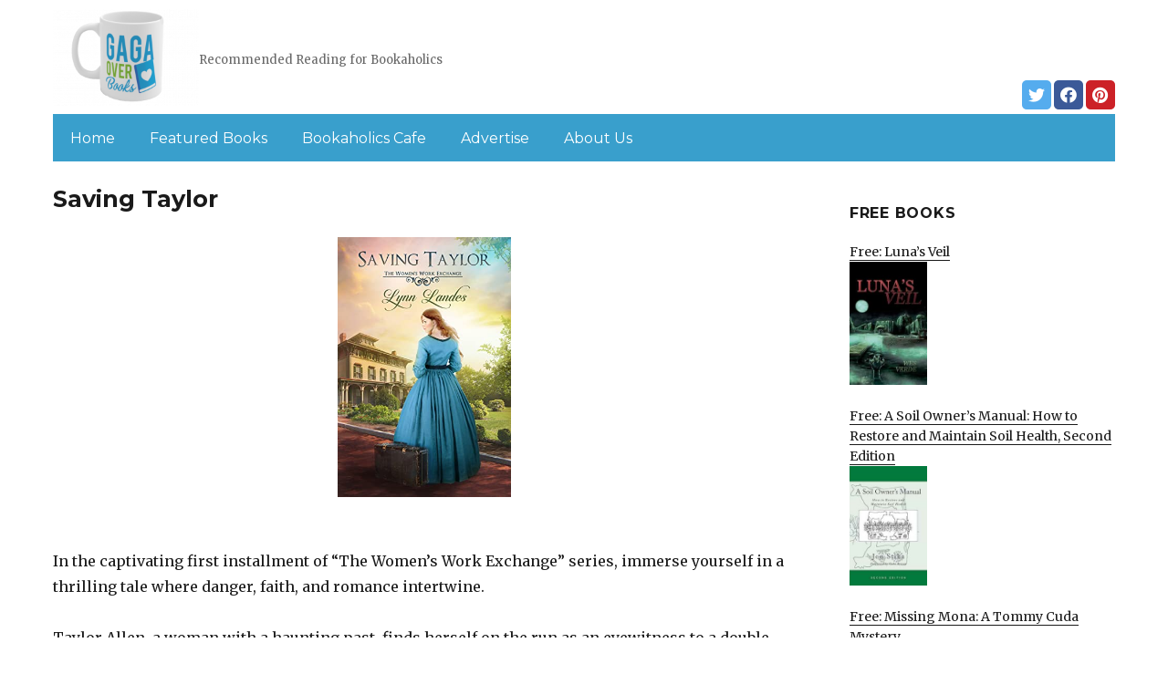

--- FILE ---
content_type: text/html; charset=UTF-8
request_url: https://gagaoverbooks.com/2023/06/21/saving-taylor/
body_size: 13546
content:
<!DOCTYPE html>
<html dir="ltr" lang="en-US" prefix="og: https://ogp.me/ns#" class="no-js">
<head>
	<meta charset="UTF-8">
	<meta name="viewport" content="width=device-width, initial-scale=1">
	<link rel="profile" href="https://gmpg.org/xfn/11">
		<script>(function(html){html.className = html.className.replace(/\bno-js\b/,'js')})(document.documentElement);</script>
<title>Saving Taylor | Gagaoverbooks.com</title>
	<style>img:is([sizes="auto" i], [sizes^="auto," i]) { contain-intrinsic-size: 3000px 1500px }</style>
	
		<!-- All in One SEO 4.8.7 - aioseo.com -->
	<meta name="description" content="In the captivating first installment of “The Women’s Work Exchange” series, immerse yourself in a thrilling tale where danger, faith, and romance intertwine. Taylor Allen, a woman with a haunting past, finds herself on the run as an eyewitness to a double murder. Her voice, a gift from above, once uplifted the community, but now" />
	<meta name="robots" content="max-image-preview:large" />
	<link rel="canonical" href="https://gagaoverbooks.com/2023/06/21/saving-taylor/" />
	<meta name="generator" content="All in One SEO (AIOSEO) 4.8.7" />
		<meta property="og:locale" content="en_US" />
		<meta property="og:site_name" content="Gagaoverbooks.com | Recommended Reading for Bookaholics" />
		<meta property="og:type" content="article" />
		<meta property="og:title" content="Saving Taylor | Gagaoverbooks.com" />
		<meta property="og:description" content="In the captivating first installment of “The Women’s Work Exchange” series, immerse yourself in a thrilling tale where danger, faith, and romance intertwine. Taylor Allen, a woman with a haunting past, finds herself on the run as an eyewitness to a double murder. Her voice, a gift from above, once uplifted the community, but now" />
		<meta property="og:url" content="https://gagaoverbooks.com/2023/06/21/saving-taylor/" />
		<meta property="og:image" content="https://gagaoverbooks.com/wp-content/uploads/sites/2/2019/02/cropped-Gaga-Logo-mug-PNG-1.png" />
		<meta property="og:image:secure_url" content="https://gagaoverbooks.com/wp-content/uploads/sites/2/2019/02/cropped-Gaga-Logo-mug-PNG-1.png" />
		<meta property="article:published_time" content="2023-06-21T05:35:00+00:00" />
		<meta property="article:modified_time" content="2023-06-21T13:24:05+00:00" />
		<meta name="twitter:card" content="summary" />
		<meta name="twitter:title" content="Saving Taylor | Gagaoverbooks.com" />
		<meta name="twitter:description" content="In the captivating first installment of “The Women’s Work Exchange” series, immerse yourself in a thrilling tale where danger, faith, and romance intertwine. Taylor Allen, a woman with a haunting past, finds herself on the run as an eyewitness to a double murder. Her voice, a gift from above, once uplifted the community, but now" />
		<meta name="twitter:image" content="https://gagaoverbooks.com/wp-content/uploads/sites/2/2019/02/cropped-Gaga-Logo-mug-PNG-1.png" />
		<script type="application/ld+json" class="aioseo-schema">
			{"@context":"https:\/\/schema.org","@graph":[{"@type":"Article","@id":"https:\/\/gagaoverbooks.com\/2023\/06\/21\/saving-taylor\/#article","name":"Saving Taylor | Gagaoverbooks.com","headline":"Saving Taylor","author":{"@id":"https:\/\/gagaoverbooks.com\/author\/#author"},"publisher":{"@id":"https:\/\/gagaoverbooks.com\/#organization"},"image":{"@type":"ImageObject","url":"https:\/\/gagaoverbooks.com\/wp-content\/uploads\/sites\/2\/2023\/06\/1687133667_41y0QUpWsL-2.jpg","width":333,"height":500},"datePublished":"2023-06-21T03:35:00+00:00","dateModified":"2023-06-21T13:24:05+00:00","inLanguage":"en-US","mainEntityOfPage":{"@id":"https:\/\/gagaoverbooks.com\/2023\/06\/21\/saving-taylor\/#webpage"},"isPartOf":{"@id":"https:\/\/gagaoverbooks.com\/2023\/06\/21\/saving-taylor\/#webpage"},"articleSection":"In the Spotlight"},{"@type":"BreadcrumbList","@id":"https:\/\/gagaoverbooks.com\/2023\/06\/21\/saving-taylor\/#breadcrumblist","itemListElement":[{"@type":"ListItem","@id":"https:\/\/gagaoverbooks.com#listItem","position":1,"name":"Home","item":"https:\/\/gagaoverbooks.com","nextItem":{"@type":"ListItem","@id":"https:\/\/gagaoverbooks.com\/category\/kindle-books-in-the-spolitght\/#listItem","name":"In the Spotlight"}},{"@type":"ListItem","@id":"https:\/\/gagaoverbooks.com\/category\/kindle-books-in-the-spolitght\/#listItem","position":2,"name":"In the Spotlight","item":"https:\/\/gagaoverbooks.com\/category\/kindle-books-in-the-spolitght\/","nextItem":{"@type":"ListItem","@id":"https:\/\/gagaoverbooks.com\/2023\/06\/21\/saving-taylor\/#listItem","name":"Saving Taylor"},"previousItem":{"@type":"ListItem","@id":"https:\/\/gagaoverbooks.com#listItem","name":"Home"}},{"@type":"ListItem","@id":"https:\/\/gagaoverbooks.com\/2023\/06\/21\/saving-taylor\/#listItem","position":3,"name":"Saving Taylor","previousItem":{"@type":"ListItem","@id":"https:\/\/gagaoverbooks.com\/category\/kindle-books-in-the-spolitght\/#listItem","name":"In the Spotlight"}}]},{"@type":"Organization","@id":"https:\/\/gagaoverbooks.com\/#organization","name":"Gagaoverbooks.com","description":"Recommended Reading for Bookaholics","url":"https:\/\/gagaoverbooks.com\/","logo":{"@type":"ImageObject","url":"https:\/\/gagaoverbooks.com\/wp-content\/uploads\/sites\/2\/2019\/02\/cropped-Gaga-Logo-mug-PNG-1.png","@id":"https:\/\/gagaoverbooks.com\/2023\/06\/21\/saving-taylor\/#organizationLogo","width":240,"height":159},"image":{"@id":"https:\/\/gagaoverbooks.com\/2023\/06\/21\/saving-taylor\/#organizationLogo"}},{"@type":"WebPage","@id":"https:\/\/gagaoverbooks.com\/2023\/06\/21\/saving-taylor\/#webpage","url":"https:\/\/gagaoverbooks.com\/2023\/06\/21\/saving-taylor\/","name":"Saving Taylor | Gagaoverbooks.com","description":"In the captivating first installment of \u201cThe Women\u2019s Work Exchange\u201d series, immerse yourself in a thrilling tale where danger, faith, and romance intertwine. Taylor Allen, a woman with a haunting past, finds herself on the run as an eyewitness to a double murder. Her voice, a gift from above, once uplifted the community, but now","inLanguage":"en-US","isPartOf":{"@id":"https:\/\/gagaoverbooks.com\/#website"},"breadcrumb":{"@id":"https:\/\/gagaoverbooks.com\/2023\/06\/21\/saving-taylor\/#breadcrumblist"},"author":{"@id":"https:\/\/gagaoverbooks.com\/author\/#author"},"creator":{"@id":"https:\/\/gagaoverbooks.com\/author\/#author"},"image":{"@type":"ImageObject","url":"https:\/\/gagaoverbooks.com\/wp-content\/uploads\/sites\/2\/2023\/06\/1687133667_41y0QUpWsL-2.jpg","@id":"https:\/\/gagaoverbooks.com\/2023\/06\/21\/saving-taylor\/#mainImage","width":333,"height":500},"primaryImageOfPage":{"@id":"https:\/\/gagaoverbooks.com\/2023\/06\/21\/saving-taylor\/#mainImage"},"datePublished":"2023-06-21T03:35:00+00:00","dateModified":"2023-06-21T13:24:05+00:00"},{"@type":"WebSite","@id":"https:\/\/gagaoverbooks.com\/#website","url":"https:\/\/gagaoverbooks.com\/","name":"Gagaoverbooks.com","description":"Recommended Reading for Bookaholics","inLanguage":"en-US","publisher":{"@id":"https:\/\/gagaoverbooks.com\/#organization"}}]}
		</script>
		<!-- All in One SEO -->

<link rel='dns-prefetch' href='//gagaoverbooks.com' />
<link rel='dns-prefetch' href='//fonts.googleapis.com' />
<link href='https://fonts.gstatic.com' crossorigin rel='preconnect' />
<link rel="alternate" type="application/rss+xml" title="Gagaoverbooks.com &raquo; Feed" href="https://gagaoverbooks.com/feed/" />
<link rel="alternate" type="application/rss+xml" title="Gagaoverbooks.com &raquo; Comments Feed" href="https://gagaoverbooks.com/comments/feed/" />
<script>
window._wpemojiSettings = {"baseUrl":"https:\/\/s.w.org\/images\/core\/emoji\/16.0.1\/72x72\/","ext":".png","svgUrl":"https:\/\/s.w.org\/images\/core\/emoji\/16.0.1\/svg\/","svgExt":".svg","source":{"concatemoji":"https:\/\/gagaoverbooks.com\/wp-includes\/js\/wp-emoji-release.min.js?ver=6.8.3"}};
/*! This file is auto-generated */
!function(s,n){var o,i,e;function c(e){try{var t={supportTests:e,timestamp:(new Date).valueOf()};sessionStorage.setItem(o,JSON.stringify(t))}catch(e){}}function p(e,t,n){e.clearRect(0,0,e.canvas.width,e.canvas.height),e.fillText(t,0,0);var t=new Uint32Array(e.getImageData(0,0,e.canvas.width,e.canvas.height).data),a=(e.clearRect(0,0,e.canvas.width,e.canvas.height),e.fillText(n,0,0),new Uint32Array(e.getImageData(0,0,e.canvas.width,e.canvas.height).data));return t.every(function(e,t){return e===a[t]})}function u(e,t){e.clearRect(0,0,e.canvas.width,e.canvas.height),e.fillText(t,0,0);for(var n=e.getImageData(16,16,1,1),a=0;a<n.data.length;a++)if(0!==n.data[a])return!1;return!0}function f(e,t,n,a){switch(t){case"flag":return n(e,"\ud83c\udff3\ufe0f\u200d\u26a7\ufe0f","\ud83c\udff3\ufe0f\u200b\u26a7\ufe0f")?!1:!n(e,"\ud83c\udde8\ud83c\uddf6","\ud83c\udde8\u200b\ud83c\uddf6")&&!n(e,"\ud83c\udff4\udb40\udc67\udb40\udc62\udb40\udc65\udb40\udc6e\udb40\udc67\udb40\udc7f","\ud83c\udff4\u200b\udb40\udc67\u200b\udb40\udc62\u200b\udb40\udc65\u200b\udb40\udc6e\u200b\udb40\udc67\u200b\udb40\udc7f");case"emoji":return!a(e,"\ud83e\udedf")}return!1}function g(e,t,n,a){var r="undefined"!=typeof WorkerGlobalScope&&self instanceof WorkerGlobalScope?new OffscreenCanvas(300,150):s.createElement("canvas"),o=r.getContext("2d",{willReadFrequently:!0}),i=(o.textBaseline="top",o.font="600 32px Arial",{});return e.forEach(function(e){i[e]=t(o,e,n,a)}),i}function t(e){var t=s.createElement("script");t.src=e,t.defer=!0,s.head.appendChild(t)}"undefined"!=typeof Promise&&(o="wpEmojiSettingsSupports",i=["flag","emoji"],n.supports={everything:!0,everythingExceptFlag:!0},e=new Promise(function(e){s.addEventListener("DOMContentLoaded",e,{once:!0})}),new Promise(function(t){var n=function(){try{var e=JSON.parse(sessionStorage.getItem(o));if("object"==typeof e&&"number"==typeof e.timestamp&&(new Date).valueOf()<e.timestamp+604800&&"object"==typeof e.supportTests)return e.supportTests}catch(e){}return null}();if(!n){if("undefined"!=typeof Worker&&"undefined"!=typeof OffscreenCanvas&&"undefined"!=typeof URL&&URL.createObjectURL&&"undefined"!=typeof Blob)try{var e="postMessage("+g.toString()+"("+[JSON.stringify(i),f.toString(),p.toString(),u.toString()].join(",")+"));",a=new Blob([e],{type:"text/javascript"}),r=new Worker(URL.createObjectURL(a),{name:"wpTestEmojiSupports"});return void(r.onmessage=function(e){c(n=e.data),r.terminate(),t(n)})}catch(e){}c(n=g(i,f,p,u))}t(n)}).then(function(e){for(var t in e)n.supports[t]=e[t],n.supports.everything=n.supports.everything&&n.supports[t],"flag"!==t&&(n.supports.everythingExceptFlag=n.supports.everythingExceptFlag&&n.supports[t]);n.supports.everythingExceptFlag=n.supports.everythingExceptFlag&&!n.supports.flag,n.DOMReady=!1,n.readyCallback=function(){n.DOMReady=!0}}).then(function(){return e}).then(function(){var e;n.supports.everything||(n.readyCallback(),(e=n.source||{}).concatemoji?t(e.concatemoji):e.wpemoji&&e.twemoji&&(t(e.twemoji),t(e.wpemoji)))}))}((window,document),window._wpemojiSettings);
</script>
<style id='wp-emoji-styles-inline-css'>

	img.wp-smiley, img.emoji {
		display: inline !important;
		border: none !important;
		box-shadow: none !important;
		height: 1em !important;
		width: 1em !important;
		margin: 0 0.07em !important;
		vertical-align: -0.1em !important;
		background: none !important;
		padding: 0 !important;
	}
</style>
<link rel='stylesheet' id='wp-block-library-css' href='https://gagaoverbooks.com/wp-includes/css/dist/block-library/style.min.css?ver=6.8.3' media='all' />
<style id='wp-block-library-theme-inline-css'>
.wp-block-audio :where(figcaption){color:#555;font-size:13px;text-align:center}.is-dark-theme .wp-block-audio :where(figcaption){color:#ffffffa6}.wp-block-audio{margin:0 0 1em}.wp-block-code{border:1px solid #ccc;border-radius:4px;font-family:Menlo,Consolas,monaco,monospace;padding:.8em 1em}.wp-block-embed :where(figcaption){color:#555;font-size:13px;text-align:center}.is-dark-theme .wp-block-embed :where(figcaption){color:#ffffffa6}.wp-block-embed{margin:0 0 1em}.blocks-gallery-caption{color:#555;font-size:13px;text-align:center}.is-dark-theme .blocks-gallery-caption{color:#ffffffa6}:root :where(.wp-block-image figcaption){color:#555;font-size:13px;text-align:center}.is-dark-theme :root :where(.wp-block-image figcaption){color:#ffffffa6}.wp-block-image{margin:0 0 1em}.wp-block-pullquote{border-bottom:4px solid;border-top:4px solid;color:currentColor;margin-bottom:1.75em}.wp-block-pullquote cite,.wp-block-pullquote footer,.wp-block-pullquote__citation{color:currentColor;font-size:.8125em;font-style:normal;text-transform:uppercase}.wp-block-quote{border-left:.25em solid;margin:0 0 1.75em;padding-left:1em}.wp-block-quote cite,.wp-block-quote footer{color:currentColor;font-size:.8125em;font-style:normal;position:relative}.wp-block-quote:where(.has-text-align-right){border-left:none;border-right:.25em solid;padding-left:0;padding-right:1em}.wp-block-quote:where(.has-text-align-center){border:none;padding-left:0}.wp-block-quote.is-large,.wp-block-quote.is-style-large,.wp-block-quote:where(.is-style-plain){border:none}.wp-block-search .wp-block-search__label{font-weight:700}.wp-block-search__button{border:1px solid #ccc;padding:.375em .625em}:where(.wp-block-group.has-background){padding:1.25em 2.375em}.wp-block-separator.has-css-opacity{opacity:.4}.wp-block-separator{border:none;border-bottom:2px solid;margin-left:auto;margin-right:auto}.wp-block-separator.has-alpha-channel-opacity{opacity:1}.wp-block-separator:not(.is-style-wide):not(.is-style-dots){width:100px}.wp-block-separator.has-background:not(.is-style-dots){border-bottom:none;height:1px}.wp-block-separator.has-background:not(.is-style-wide):not(.is-style-dots){height:2px}.wp-block-table{margin:0 0 1em}.wp-block-table td,.wp-block-table th{word-break:normal}.wp-block-table :where(figcaption){color:#555;font-size:13px;text-align:center}.is-dark-theme .wp-block-table :where(figcaption){color:#ffffffa6}.wp-block-video :where(figcaption){color:#555;font-size:13px;text-align:center}.is-dark-theme .wp-block-video :where(figcaption){color:#ffffffa6}.wp-block-video{margin:0 0 1em}:root :where(.wp-block-template-part.has-background){margin-bottom:0;margin-top:0;padding:1.25em 2.375em}
</style>
<style id='classic-theme-styles-inline-css'>
/*! This file is auto-generated */
.wp-block-button__link{color:#fff;background-color:#32373c;border-radius:9999px;box-shadow:none;text-decoration:none;padding:calc(.667em + 2px) calc(1.333em + 2px);font-size:1.125em}.wp-block-file__button{background:#32373c;color:#fff;text-decoration:none}
</style>
<style id='global-styles-inline-css'>
:root{--wp--preset--aspect-ratio--square: 1;--wp--preset--aspect-ratio--4-3: 4/3;--wp--preset--aspect-ratio--3-4: 3/4;--wp--preset--aspect-ratio--3-2: 3/2;--wp--preset--aspect-ratio--2-3: 2/3;--wp--preset--aspect-ratio--16-9: 16/9;--wp--preset--aspect-ratio--9-16: 9/16;--wp--preset--color--black: #000000;--wp--preset--color--cyan-bluish-gray: #abb8c3;--wp--preset--color--white: #fff;--wp--preset--color--pale-pink: #f78da7;--wp--preset--color--vivid-red: #cf2e2e;--wp--preset--color--luminous-vivid-orange: #ff6900;--wp--preset--color--luminous-vivid-amber: #fcb900;--wp--preset--color--light-green-cyan: #7bdcb5;--wp--preset--color--vivid-green-cyan: #00d084;--wp--preset--color--pale-cyan-blue: #8ed1fc;--wp--preset--color--vivid-cyan-blue: #0693e3;--wp--preset--color--vivid-purple: #9b51e0;--wp--preset--color--dark-gray: #1a1a1a;--wp--preset--color--medium-gray: #686868;--wp--preset--color--light-gray: #e5e5e5;--wp--preset--color--blue-gray: #4d545c;--wp--preset--color--bright-blue: #007acc;--wp--preset--color--light-blue: #9adffd;--wp--preset--color--dark-brown: #402b30;--wp--preset--color--medium-brown: #774e24;--wp--preset--color--dark-red: #640c1f;--wp--preset--color--bright-red: #ff675f;--wp--preset--color--yellow: #ffef8e;--wp--preset--gradient--vivid-cyan-blue-to-vivid-purple: linear-gradient(135deg,rgba(6,147,227,1) 0%,rgb(155,81,224) 100%);--wp--preset--gradient--light-green-cyan-to-vivid-green-cyan: linear-gradient(135deg,rgb(122,220,180) 0%,rgb(0,208,130) 100%);--wp--preset--gradient--luminous-vivid-amber-to-luminous-vivid-orange: linear-gradient(135deg,rgba(252,185,0,1) 0%,rgba(255,105,0,1) 100%);--wp--preset--gradient--luminous-vivid-orange-to-vivid-red: linear-gradient(135deg,rgba(255,105,0,1) 0%,rgb(207,46,46) 100%);--wp--preset--gradient--very-light-gray-to-cyan-bluish-gray: linear-gradient(135deg,rgb(238,238,238) 0%,rgb(169,184,195) 100%);--wp--preset--gradient--cool-to-warm-spectrum: linear-gradient(135deg,rgb(74,234,220) 0%,rgb(151,120,209) 20%,rgb(207,42,186) 40%,rgb(238,44,130) 60%,rgb(251,105,98) 80%,rgb(254,248,76) 100%);--wp--preset--gradient--blush-light-purple: linear-gradient(135deg,rgb(255,206,236) 0%,rgb(152,150,240) 100%);--wp--preset--gradient--blush-bordeaux: linear-gradient(135deg,rgb(254,205,165) 0%,rgb(254,45,45) 50%,rgb(107,0,62) 100%);--wp--preset--gradient--luminous-dusk: linear-gradient(135deg,rgb(255,203,112) 0%,rgb(199,81,192) 50%,rgb(65,88,208) 100%);--wp--preset--gradient--pale-ocean: linear-gradient(135deg,rgb(255,245,203) 0%,rgb(182,227,212) 50%,rgb(51,167,181) 100%);--wp--preset--gradient--electric-grass: linear-gradient(135deg,rgb(202,248,128) 0%,rgb(113,206,126) 100%);--wp--preset--gradient--midnight: linear-gradient(135deg,rgb(2,3,129) 0%,rgb(40,116,252) 100%);--wp--preset--font-size--small: 13px;--wp--preset--font-size--medium: 20px;--wp--preset--font-size--large: 36px;--wp--preset--font-size--x-large: 42px;--wp--preset--spacing--20: 0.44rem;--wp--preset--spacing--30: 0.67rem;--wp--preset--spacing--40: 1rem;--wp--preset--spacing--50: 1.5rem;--wp--preset--spacing--60: 2.25rem;--wp--preset--spacing--70: 3.38rem;--wp--preset--spacing--80: 5.06rem;--wp--preset--shadow--natural: 6px 6px 9px rgba(0, 0, 0, 0.2);--wp--preset--shadow--deep: 12px 12px 50px rgba(0, 0, 0, 0.4);--wp--preset--shadow--sharp: 6px 6px 0px rgba(0, 0, 0, 0.2);--wp--preset--shadow--outlined: 6px 6px 0px -3px rgba(255, 255, 255, 1), 6px 6px rgba(0, 0, 0, 1);--wp--preset--shadow--crisp: 6px 6px 0px rgba(0, 0, 0, 1);}:where(.is-layout-flex){gap: 0.5em;}:where(.is-layout-grid){gap: 0.5em;}body .is-layout-flex{display: flex;}.is-layout-flex{flex-wrap: wrap;align-items: center;}.is-layout-flex > :is(*, div){margin: 0;}body .is-layout-grid{display: grid;}.is-layout-grid > :is(*, div){margin: 0;}:where(.wp-block-columns.is-layout-flex){gap: 2em;}:where(.wp-block-columns.is-layout-grid){gap: 2em;}:where(.wp-block-post-template.is-layout-flex){gap: 1.25em;}:where(.wp-block-post-template.is-layout-grid){gap: 1.25em;}.has-black-color{color: var(--wp--preset--color--black) !important;}.has-cyan-bluish-gray-color{color: var(--wp--preset--color--cyan-bluish-gray) !important;}.has-white-color{color: var(--wp--preset--color--white) !important;}.has-pale-pink-color{color: var(--wp--preset--color--pale-pink) !important;}.has-vivid-red-color{color: var(--wp--preset--color--vivid-red) !important;}.has-luminous-vivid-orange-color{color: var(--wp--preset--color--luminous-vivid-orange) !important;}.has-luminous-vivid-amber-color{color: var(--wp--preset--color--luminous-vivid-amber) !important;}.has-light-green-cyan-color{color: var(--wp--preset--color--light-green-cyan) !important;}.has-vivid-green-cyan-color{color: var(--wp--preset--color--vivid-green-cyan) !important;}.has-pale-cyan-blue-color{color: var(--wp--preset--color--pale-cyan-blue) !important;}.has-vivid-cyan-blue-color{color: var(--wp--preset--color--vivid-cyan-blue) !important;}.has-vivid-purple-color{color: var(--wp--preset--color--vivid-purple) !important;}.has-black-background-color{background-color: var(--wp--preset--color--black) !important;}.has-cyan-bluish-gray-background-color{background-color: var(--wp--preset--color--cyan-bluish-gray) !important;}.has-white-background-color{background-color: var(--wp--preset--color--white) !important;}.has-pale-pink-background-color{background-color: var(--wp--preset--color--pale-pink) !important;}.has-vivid-red-background-color{background-color: var(--wp--preset--color--vivid-red) !important;}.has-luminous-vivid-orange-background-color{background-color: var(--wp--preset--color--luminous-vivid-orange) !important;}.has-luminous-vivid-amber-background-color{background-color: var(--wp--preset--color--luminous-vivid-amber) !important;}.has-light-green-cyan-background-color{background-color: var(--wp--preset--color--light-green-cyan) !important;}.has-vivid-green-cyan-background-color{background-color: var(--wp--preset--color--vivid-green-cyan) !important;}.has-pale-cyan-blue-background-color{background-color: var(--wp--preset--color--pale-cyan-blue) !important;}.has-vivid-cyan-blue-background-color{background-color: var(--wp--preset--color--vivid-cyan-blue) !important;}.has-vivid-purple-background-color{background-color: var(--wp--preset--color--vivid-purple) !important;}.has-black-border-color{border-color: var(--wp--preset--color--black) !important;}.has-cyan-bluish-gray-border-color{border-color: var(--wp--preset--color--cyan-bluish-gray) !important;}.has-white-border-color{border-color: var(--wp--preset--color--white) !important;}.has-pale-pink-border-color{border-color: var(--wp--preset--color--pale-pink) !important;}.has-vivid-red-border-color{border-color: var(--wp--preset--color--vivid-red) !important;}.has-luminous-vivid-orange-border-color{border-color: var(--wp--preset--color--luminous-vivid-orange) !important;}.has-luminous-vivid-amber-border-color{border-color: var(--wp--preset--color--luminous-vivid-amber) !important;}.has-light-green-cyan-border-color{border-color: var(--wp--preset--color--light-green-cyan) !important;}.has-vivid-green-cyan-border-color{border-color: var(--wp--preset--color--vivid-green-cyan) !important;}.has-pale-cyan-blue-border-color{border-color: var(--wp--preset--color--pale-cyan-blue) !important;}.has-vivid-cyan-blue-border-color{border-color: var(--wp--preset--color--vivid-cyan-blue) !important;}.has-vivid-purple-border-color{border-color: var(--wp--preset--color--vivid-purple) !important;}.has-vivid-cyan-blue-to-vivid-purple-gradient-background{background: var(--wp--preset--gradient--vivid-cyan-blue-to-vivid-purple) !important;}.has-light-green-cyan-to-vivid-green-cyan-gradient-background{background: var(--wp--preset--gradient--light-green-cyan-to-vivid-green-cyan) !important;}.has-luminous-vivid-amber-to-luminous-vivid-orange-gradient-background{background: var(--wp--preset--gradient--luminous-vivid-amber-to-luminous-vivid-orange) !important;}.has-luminous-vivid-orange-to-vivid-red-gradient-background{background: var(--wp--preset--gradient--luminous-vivid-orange-to-vivid-red) !important;}.has-very-light-gray-to-cyan-bluish-gray-gradient-background{background: var(--wp--preset--gradient--very-light-gray-to-cyan-bluish-gray) !important;}.has-cool-to-warm-spectrum-gradient-background{background: var(--wp--preset--gradient--cool-to-warm-spectrum) !important;}.has-blush-light-purple-gradient-background{background: var(--wp--preset--gradient--blush-light-purple) !important;}.has-blush-bordeaux-gradient-background{background: var(--wp--preset--gradient--blush-bordeaux) !important;}.has-luminous-dusk-gradient-background{background: var(--wp--preset--gradient--luminous-dusk) !important;}.has-pale-ocean-gradient-background{background: var(--wp--preset--gradient--pale-ocean) !important;}.has-electric-grass-gradient-background{background: var(--wp--preset--gradient--electric-grass) !important;}.has-midnight-gradient-background{background: var(--wp--preset--gradient--midnight) !important;}.has-small-font-size{font-size: var(--wp--preset--font-size--small) !important;}.has-medium-font-size{font-size: var(--wp--preset--font-size--medium) !important;}.has-large-font-size{font-size: var(--wp--preset--font-size--large) !important;}.has-x-large-font-size{font-size: var(--wp--preset--font-size--x-large) !important;}
:where(.wp-block-post-template.is-layout-flex){gap: 1.25em;}:where(.wp-block-post-template.is-layout-grid){gap: 1.25em;}
:where(.wp-block-columns.is-layout-flex){gap: 2em;}:where(.wp-block-columns.is-layout-grid){gap: 2em;}
:root :where(.wp-block-pullquote){font-size: 1.5em;line-height: 1.6;}
</style>
<link rel='stylesheet' id='twentysixteen-fonts-css' href='https://fonts.googleapis.com/css?family=Merriweather%3A400%2C700%2C900%2C400italic%2C700italic%2C900italic%7CMontserrat%3A400%2C700%7CInconsolata%3A400&#038;subset=latin%2Clatin-ext&#038;display=fallback' media='all' />
<link rel='stylesheet' id='genericons-css' href='https://gagaoverbooks.com/wp-content/themes/twentysixteen/genericons/genericons.css?ver=3.4.1' media='all' />
<link rel='stylesheet' id='twentysixteen-style-css' href='https://gagaoverbooks.com/wp-content/themes/twentysixteen-child/style.css?ver=20190507' media='all' />
<link rel='stylesheet' id='twentysixteen-block-style-css' href='https://gagaoverbooks.com/wp-content/themes/twentysixteen/css/blocks.css?ver=20190102' media='all' />
<!--[if lt IE 10]>
<link rel='stylesheet' id='twentysixteen-ie-css' href='https://gagaoverbooks.com/wp-content/themes/twentysixteen/css/ie.css?ver=20170530' media='all' />
<![endif]-->
<!--[if lt IE 9]>
<link rel='stylesheet' id='twentysixteen-ie8-css' href='https://gagaoverbooks.com/wp-content/themes/twentysixteen/css/ie8.css?ver=20170530' media='all' />
<![endif]-->
<!--[if lt IE 8]>
<link rel='stylesheet' id='twentysixteen-ie7-css' href='https://gagaoverbooks.com/wp-content/themes/twentysixteen/css/ie7.css?ver=20170530' media='all' />
<![endif]-->
<!--[if lt IE 9]>
<script src="https://gagaoverbooks.com/wp-content/themes/twentysixteen/js/html5.js?ver=3.7.3" id="twentysixteen-html5-js"></script>
<![endif]-->
<script src="https://gagaoverbooks.com/wp-includes/js/jquery/jquery.min.js?ver=3.7.1" id="jquery-core-js"></script>
<script src="https://gagaoverbooks.com/wp-includes/js/jquery/jquery-migrate.min.js?ver=3.4.1" id="jquery-migrate-js"></script>
<link rel="https://api.w.org/" href="https://gagaoverbooks.com/wp-json/" /><link rel="alternate" title="JSON" type="application/json" href="https://gagaoverbooks.com/wp-json/wp/v2/posts/54276" /><link rel="EditURI" type="application/rsd+xml" title="RSD" href="https://gagaoverbooks.com/xmlrpc.php?rsd" />
<meta name="generator" content="WordPress 6.8.3" />
<link rel='shortlink' href='https://gagaoverbooks.com/?p=54276' />
<link rel="alternate" title="oEmbed (JSON)" type="application/json+oembed" href="https://gagaoverbooks.com/wp-json/oembed/1.0/embed?url=https%3A%2F%2Fgagaoverbooks.com%2F2023%2F06%2F21%2Fsaving-taylor%2F" />
<link rel="alternate" title="oEmbed (XML)" type="text/xml+oembed" href="https://gagaoverbooks.com/wp-json/oembed/1.0/embed?url=https%3A%2F%2Fgagaoverbooks.com%2F2023%2F06%2F21%2Fsaving-taylor%2F&#038;format=xml" />
<meta name="google-site-verification" content="H0JP22nG5iDTCow2FP6AQPA5TgyIDHuK12D7GlZpz9g" />
	<meta name="google-site-verification" content="eWVOqOMDFyfQ9NJUNh8o4vhbanZNGbO0mBb3Lt3_v3I" />

	<style>
	header .site-title{display: none}
	.comments-area, .post-navigation {display: none !important}
		.entry-footer {display: none;}
		.pfeatured img {max-width: 85px}
		.pfeatured a{color:#1a1a1a}
		.widget{border:0px solid white !important;}
		.single .entry-content{min-width: 100%}
		.single .post-thumbnail{display: none}
		.post-thumbnail{float: left}
		.site-header{padding-top: 0px;padding-bottom: 10px}
		body {  background: white;}
		@media screen and (min-width: 61.5625em){
			.page-header{border:0}
			h1.entry-title {font-size:1.6rem !important}
			.entry-content h2, .entry-summary h2, .comment-content h2,h2.entry-title {
    			font-size: 1.3rem;
			}
			.site-main > article {margin-bottom: 30px}
			body:not(.search-results) article:not(.type-page) .entry-content {
			    float: right;
			    width: 80%;
			}
			.post-thumbnail img{max-width: 150px}
			.custom-logo {
			    max-width: 160px;
			}
		.site-content{padding-top:15px}
		.site-branding{display: block;clear: both;margin-bottom: 5px}
		.custom-logo-link {float: left;}
}

	@media screen and (max-width: 500px){
		.post-thumbnail img{max-width: 100px}
		.single .post-thumbnail img{max-width: auto}
	}
	#page{margin:0px !important}
	.site-branding{margin-top:10px;width:100%}
	.site-header-menu {margin:0 !important;width:100%; }
	.site-header-menu .primary-menu{margin:0 0.875em;}
	.site-header-menu .primary-menu li{padding:5px 5px;}
	.wp-block-image img{margin-left:0px !important}
	.page .post-thumbnail{padding-right: 15px}

body:not(.custom-background-image):before {height: 0 !important;}
.widget_the_social_links {margin:0;text-align: right;padding-top:10px}
	</style>
			<!-- Google tag (gtag.js) -->
		<script async src="https://www.googletagmanager.com/gtag/js?id=G-2DQS2M4GXZ"></script>
		<script>
		window.dataLayer = window.dataLayer || [];
		function gtag(){dataLayer.push(arguments);}
		gtag('js', new Date());

		gtag('config', 'Array');
		</script>
		<link rel="icon" href="https://gagaoverbooks.com/wp-content/uploads/sites/2/2019/02/favicon.png" sizes="32x32" />
<link rel="icon" href="https://gagaoverbooks.com/wp-content/uploads/sites/2/2019/02/favicon.png" sizes="192x192" />
<link rel="apple-touch-icon" href="https://gagaoverbooks.com/wp-content/uploads/sites/2/2019/02/favicon.png" />
<meta name="msapplication-TileImage" content="https://gagaoverbooks.com/wp-content/uploads/sites/2/2019/02/favicon.png" />
		<style id="wp-custom-css">
			header .primary-menu a {color:white}
.site-header-menu .primary-menu{background: #399fcc;}
@media (min-width: 61.5625em){	
.site-description {display: inline-block;margin-top: 49px;}
}		</style>
		</head>

<body class="wp-singular post-template-default single single-post postid-54276 single-format-standard wp-custom-logo wp-embed-responsive wp-theme-twentysixteen wp-child-theme-twentysixteen-child group-blog">
<div id="page" class="site">
	<div class="site-inner">
		<a class="skip-link screen-reader-text" href="#content">Skip to content</a>

		<header id="masthead" class="site-header" role="banner">
			<div class="site-header-main">
				<div class="site-branding">
					<a href="https://gagaoverbooks.com/" class="custom-logo-link" rel="home"><img width="240" height="159" src="https://gagaoverbooks.com/wp-content/uploads/sites/2/2019/02/cropped-Gaga-Logo-mug-PNG-1.png" class="custom-logo" alt="Gagaoverbooks.com" decoding="async" /></a>
											<p class="site-title"><a href="https://gagaoverbooks.com/" rel="home">Gagaoverbooks.com</a></p>
												<p class="site-description">Recommended Reading for Bookaholics</p>
					          <div id="the_social_links-2" class="widget widget_the_social_links">   

			
					<a
				rel="nofollow" href="https://twitter.com/booksliced"
				class="the-social-links tsl-rounded tsl-32 tsl-default tsl-twitter"
				target="_blank"
				alt="Twitter"
				title="Twitter"
			>
									<i class="fab fa-twitter"></i>
							</a>
		
			
					<a
				rel="nofollow" href="https://www.facebook.com/booksliced/"
				class="the-social-links tsl-rounded tsl-32 tsl-default tsl-facebook"
				target="_blank"
				alt="Facebook"
				title="Facebook"
			>
									<i class="fab fa-facebook"></i>
							</a>
		
			
					<a
				rel="nofollow" href="https://www.pinterest.com/booksliced/"
				class="the-social-links tsl-rounded tsl-32 tsl-default tsl-pinterest"
				target="_blank"
				alt="Pinterest"
				title="Pinterest"
			>
									<i class="fab fa-pinterest"></i>
							</a>
		
	
</div>				</div><!-- .site-branding -->

									<button id="menu-toggle" class="menu-toggle">Menu</button>

					<div id="site-header-menu" class="site-header-menu">
													<nav id="site-navigation" class="main-navigation" role="navigation" aria-label="Primary Menu">
								<div class="menu-topmenu-container"><ul id="menu-topmenu" class="primary-menu"><li id="menu-item-19" class="menu-item menu-item-type-custom menu-item-object-custom menu-item-home menu-item-19"><a href="https://gagaoverbooks.com">Home</a></li>
<li id="menu-item-17" class="menu-item menu-item-type-post_type menu-item-object-page menu-item-17"><a href="https://gagaoverbooks.com/featured-books/">Featured Books</a></li>
<li id="menu-item-18" class="menu-item menu-item-type-post_type menu-item-object-page menu-item-18"><a href="https://gagaoverbooks.com/bookaholics-cafe/">Bookaholics Cafe</a></li>
<li id="menu-item-16" class="menu-item menu-item-type-post_type menu-item-object-page menu-item-16"><a href="https://gagaoverbooks.com/book-promotion/">Advertise</a></li>
<li id="menu-item-15" class="menu-item menu-item-type-post_type menu-item-object-page menu-item-15"><a href="https://gagaoverbooks.com/about-us/">About Us</a></li>
</ul></div>							</nav><!-- .main-navigation -->
						
											</div><!-- .site-header-menu -->
							</div><!-- .site-header-main -->

					</header><!-- .site-header -->

		<div id="content" class="site-content">

<div id="primary" class="content-area">
	<main id="main" class="site-main" role="main">
		
<article id="post-54276" class="post-54276 post type-post status-publish format-standard has-post-thumbnail hentry category-kindle-books-in-the-spolitght">
	<header class="entry-header">
		<h1 class="entry-title">Saving Taylor</h1>	</header><!-- .entry-header -->

	
	
		<div class="post-thumbnail">
			<img width="333" height="500" src="https://gagaoverbooks.com/wp-content/uploads/sites/2/2023/06/1687133667_41y0QUpWsL-2.jpg" class="attachment-post-thumbnail size-post-thumbnail wp-post-image" alt="" decoding="async" fetchpriority="high" srcset="https://gagaoverbooks.com/wp-content/uploads/sites/2/2023/06/1687133667_41y0QUpWsL-2.jpg 333w, https://gagaoverbooks.com/wp-content/uploads/sites/2/2023/06/1687133667_41y0QUpWsL-2-200x300.jpg 200w" sizes="(max-width: 709px) 85vw, (max-width: 909px) 67vw, (max-width: 984px) 60vw, (max-width: 1362px) 62vw, 840px" />	</div><!-- .post-thumbnail -->

	
	<div class="entry-content">
		<p><a rel="nofollow" href="https://www.amazon.com/dp/B0B9CKSGKC/?tag="><img decoding="async" class="aligncenter wp-image-5256 size-full contproimg" src="https://www.justkindlebooks.com/wp-content/uploads/2023/06/1687133667_41y0QUpWsL.jpg" alt="Saving Taylor" width="190" height="280" /></a><br />
In the captivating first installment of “The Women’s Work Exchange” series, immerse yourself in a thrilling tale where danger, faith, and romance intertwine.</p>
<p>Taylor Allen, a woman with a haunting past, finds herself on the run as an eyewitness to a double murder. Her voice, a gift from above, once uplifted the community, but now it may not be enough to save her from a relentless killer.</p>
<p>When fate intervenes, Taylor’s path collides with John Fielding Jr., an unsuspecting businessman traveling home on a fateful night. Little did he know that he would become the hostage of a desperate and intriguing young woman. As they navigate through the dark corners of a train bound for New York, they embark on a perilous journey to uncover the truth behind a saloon robbery, arson, and murder. The world believes Taylor to be the culprit, but she maintains her innocence, claiming to be a victim of a crazed killer.</p>
<p>As time ticks away, John becomes her steadfast ally, determined to prove her innocence, and protect her from the clutches of a relentless pursuer. Together, they search for the elusive evidence that will clear Taylor’s name and ignite a powerful connection between them. In a race against time and against the odds, they navigate a web of lies and deception, confronting their fears and discovering the strength of their faith. <b>$0.99 on Kindle.</b><br />
<a rel="nofollow" href="https://www.amazon.com/dp/B0B9CKSGKC/?tag="><img decoding="async" class="aligncenter wp-image-2731 size-full" src="https://www.justkindlebooks.com/wp-content/uploads/2014/05/buy-button-amazon3.png" alt="amazon buy now" width="219" height="92" /></a></p>
<br><br>
Visit gagaoverbooks.com daily and download more books like "Saving Taylor" . We're dedicated to bookaholics, and each day we feature new free and discounted Kindle ebooks in the  genre as well as other categories of fiction and non-fiction.
<br><br>
Disclaimer: The price of Saving Taylor was accurate when this post was published on June 21st, 2023. However, Amazon can and does change Kindle book prices frequently and without notice.  Always look closely at the price of an ebook on Amazon before clicking that yellow button. If you purchased a Kindle book by accident, it's simple to return, just follow the return instructions <a rel="nofollow" href="https://www.amazon.com/gp/help/customer/display.html?&nodeId=201252620">here</a>.	</div><!-- .entry-content -->

	<footer class="entry-footer">
		<span class="byline"><span class="author vcard"><img alt='' src='https://secure.gravatar.com/avatar/?s=49&#038;d=mm&#038;r=g' srcset='https://secure.gravatar.com/avatar/?s=98&#038;d=mm&#038;r=g 2x' class='avatar avatar-49 photo avatar-default' height='49' width='49' loading='lazy' decoding='async'/><span class="screen-reader-text">Author </span> <a class="url fn n" href="https://gagaoverbooks.com/author/"></a></span></span><span class="posted-on"><span class="screen-reader-text">Posted on </span><a href="https://gagaoverbooks.com/2023/06/21/saving-taylor/" rel="bookmark"><time class="entry-date published" datetime="2023-06-21T03:35:00+00:00">June 21, 2023</time><time class="updated" datetime="2023-06-21T13:24:05+00:00">June 21, 2023</time></a></span><span class="cat-links"><span class="screen-reader-text">Categories </span><a href="https://gagaoverbooks.com/category/kindle-books-in-the-spolitght/" rel="category tag">In the Spotlight</a></span>			</footer><!-- .entry-footer -->
</article><!-- #post-54276 -->

	<nav class="navigation post-navigation" aria-label="Posts">
		<h2 class="screen-reader-text">Post navigation</h2>
		<div class="nav-links"><div class="nav-previous"><a href="https://gagaoverbooks.com/2023/06/21/my-billionaire-rancher-secret-lover/" rel="prev"><span class="meta-nav" aria-hidden="true">Previous</span> <span class="screen-reader-text">Previous post:</span> <span class="post-title">My Billionaire Rancher : Secret Lover</span></a></div><div class="nav-next"><a href="https://gagaoverbooks.com/2023/06/21/free-2442-steps-to-crazy-the-beginning-4/" rel="next"><span class="meta-nav" aria-hidden="true">Next</span> <span class="screen-reader-text">Next post:</span> <span class="post-title">2442 Steps To Crazy: The Beginning</span></a></div></div>
	</nav>
	</main><!-- .site-main -->

	
</div><!-- .content-area -->


	<aside id="secondary" class="sidebar widget-area" role="complementary">
		<section id="text-3" class="widget widget_text"><h2 class="widget-title">Free Books</h2>			<div class="textwidget"><p style="font-size:14px" class="pfeatured"><a href="https://gagaoverbooks.com/2026/01/17/free-lunas-veil/">Free: Luna&#8217;s Veil<br><img loading="lazy" decoding="async" width="189" height="300" src="https://gagaoverbooks.com/wp-content/uploads/sites/2/2026/01/1767651472_81HXrEVf7aL._UF350350_QL50_-1-189x300.jpg" class="attachment-medium size-medium wp-post-image" alt="" srcset="https://gagaoverbooks.com/wp-content/uploads/sites/2/2026/01/1767651472_81HXrEVf7aL._UF350350_QL50_-1-189x300.jpg 189w, https://gagaoverbooks.com/wp-content/uploads/sites/2/2026/01/1767651472_81HXrEVf7aL._UF350350_QL50_-1.jpg 221w" sizes="auto, (max-width: 189px) 85vw, 189px" /></a></p><p style="font-size:14px" class="pfeatured"><a href="https://gagaoverbooks.com/2026/01/17/free-a-soil-owners-manual-how-to-restore-and-maintain-soil-health-second-edition/">Free: A Soil Owner&#8217;s Manual: How to Restore and Maintain Soil Health, Second Edition<br><img loading="lazy" decoding="async" width="194" height="300" src="https://gagaoverbooks.com/wp-content/uploads/sites/2/2026/01/1767269237_81jPPdDBi5L._UF350350_QL50_-194x300.jpg" class="attachment-medium size-medium wp-post-image" alt="" srcset="https://gagaoverbooks.com/wp-content/uploads/sites/2/2026/01/1767269237_81jPPdDBi5L._UF350350_QL50_-194x300.jpg 194w, https://gagaoverbooks.com/wp-content/uploads/sites/2/2026/01/1767269237_81jPPdDBi5L._UF350350_QL50_.jpg 226w" sizes="auto, (max-width: 194px) 85vw, 194px" /></a></p><p style="font-size:14px" class="pfeatured"><a href="https://gagaoverbooks.com/2026/01/15/free-missing-mona-a-tommy-cuda-mystery/">Free: Missing Mona: A Tommy Cuda Mystery<br><img loading="lazy" decoding="async" width="188" height="300" src="https://gagaoverbooks.com/wp-content/uploads/sites/2/2026/01/1767891133_81yspIzM8DL._UF350350_QL50_-1-188x300.jpg" class="attachment-medium size-medium wp-post-image" alt="" srcset="https://gagaoverbooks.com/wp-content/uploads/sites/2/2026/01/1767891133_81yspIzM8DL._UF350350_QL50_-1-188x300.jpg 188w, https://gagaoverbooks.com/wp-content/uploads/sites/2/2026/01/1767891133_81yspIzM8DL._UF350350_QL50_-1.jpg 219w" sizes="auto, (max-width: 188px) 85vw, 188px" /></a></p><p style="font-size:14px" class="pfeatured"><a href="https://gagaoverbooks.com/2026/01/15/free-humusphere-humus-a-substance-or-a-living-system/">Free: Humusphere: Humus, a Substance or a Living System?<br><img loading="lazy" decoding="async" width="195" height="300" src="https://gagaoverbooks.com/wp-content/uploads/sites/2/2026/01/1767269335_91BKePf595L._UF350350_QL50_-195x300.jpg" class="attachment-medium size-medium wp-post-image" alt="" srcset="https://gagaoverbooks.com/wp-content/uploads/sites/2/2026/01/1767269335_91BKePf595L._UF350350_QL50_-195x300.jpg 195w, https://gagaoverbooks.com/wp-content/uploads/sites/2/2026/01/1767269335_91BKePf595L._UF350350_QL50_.jpg 228w" sizes="auto, (max-width: 195px) 85vw, 195px" /></a></p><p style="font-size:14px" class="pfeatured"><a href="https://gagaoverbooks.com/2026/01/15/free-the-five-levels-of-conscience-a-practical-guide-to-complete-emotional-mastery/">Free: The Five Levels of Conscience: A Practical Guide to Complete Emotional Mastery<br><img loading="lazy" decoding="async" width="188" height="300" src="https://gagaoverbooks.com/wp-content/uploads/sites/2/2026/01/1767751067_71Lks0lPanL._UF350350_QL50_-1-188x300.jpg" class="attachment-medium size-medium wp-post-image" alt="" srcset="https://gagaoverbooks.com/wp-content/uploads/sites/2/2026/01/1767751067_71Lks0lPanL._UF350350_QL50_-1-188x300.jpg 188w, https://gagaoverbooks.com/wp-content/uploads/sites/2/2026/01/1767751067_71Lks0lPanL._UF350350_QL50_-1.jpg 219w" sizes="auto, (max-width: 188px) 85vw, 188px" /></a></p><p style="font-size:14px" class="pfeatured"><a href="https://gagaoverbooks.com/2026/01/13/free-the-passion-workbook-for-couples-a-playbook-to-spark-desire-ignite-intimacy-and-experience-a-sensual-explosion-like-never-before/">Free: The Passion Workbook For Couples<br><img loading="lazy" decoding="async" width="200" height="300" src="https://gagaoverbooks.com/wp-content/uploads/sites/2/2026/01/1768151785_71kRE3BGkmL._UF350350_QL50_-3-200x300.jpg" class="attachment-medium size-medium wp-post-image" alt="" srcset="https://gagaoverbooks.com/wp-content/uploads/sites/2/2026/01/1768151785_71kRE3BGkmL._UF350350_QL50_-3-200x300.jpg 200w, https://gagaoverbooks.com/wp-content/uploads/sites/2/2026/01/1768151785_71kRE3BGkmL._UF350350_QL50_-3.jpg 233w" sizes="auto, (max-width: 200px) 85vw, 200px" /></a></p><p style="font-size:14px" class="pfeatured"><a href="https://gagaoverbooks.com/2026/01/13/free-debunked-by-nature-how-a-vegan-chef-turned-regenerative-farmer-discovered-that-mother-nature-is-a-conservative/">Free: Debunked by Nature<br><img loading="lazy" decoding="async" width="200" height="300" src="https://gagaoverbooks.com/wp-content/uploads/sites/2/2026/01/1767269000_71cht-dk4L._UF350350_QL50_-1-200x300.jpg" class="attachment-medium size-medium wp-post-image" alt="" srcset="https://gagaoverbooks.com/wp-content/uploads/sites/2/2026/01/1767269000_71cht-dk4L._UF350350_QL50_-1-200x300.jpg 200w, https://gagaoverbooks.com/wp-content/uploads/sites/2/2026/01/1767269000_71cht-dk4L._UF350350_QL50_-1.jpg 233w" sizes="auto, (max-width: 200px) 85vw, 200px" /></a></p><p style="font-size:14px" class="pfeatured"><a href="https://gagaoverbooks.com/2026/01/13/free-built-to-lead-forged-by-purpose-fueled-by-faith/">Free: Built to Lead: Forged by Purpose. Fueled by Faith.<br><img loading="lazy" decoding="async" width="200" height="300" src="https://gagaoverbooks.com/wp-content/uploads/sites/2/2026/01/1768009398_71k7MH9Uq8L._UF350350_QL50_-1-200x300.jpg" class="attachment-medium size-medium wp-post-image" alt="" srcset="https://gagaoverbooks.com/wp-content/uploads/sites/2/2026/01/1768009398_71k7MH9Uq8L._UF350350_QL50_-1-200x300.jpg 200w, https://gagaoverbooks.com/wp-content/uploads/sites/2/2026/01/1768009398_71k7MH9Uq8L._UF350350_QL50_-1.jpg 233w" sizes="auto, (max-width: 200px) 85vw, 200px" /></a></p><p style="font-size:14px" class="pfeatured"><a href="https://gagaoverbooks.com/2026/01/13/free-lead-motivate-engage-how-to-inspire-employees-in-remote-and-hybrid-teams/">Free: Lead, Motivate, Engage: How to INSPIRE Employees in Remote and Hybrid Teams<br><img loading="lazy" decoding="async" width="200" height="300" src="https://gagaoverbooks.com/wp-content/uploads/sites/2/2026/01/1768009500_71h0kkYRwBL._UF350350_QL50_-2-200x300.jpg" class="attachment-medium size-medium wp-post-image" alt="" srcset="https://gagaoverbooks.com/wp-content/uploads/sites/2/2026/01/1768009500_71h0kkYRwBL._UF350350_QL50_-2-200x300.jpg 200w, https://gagaoverbooks.com/wp-content/uploads/sites/2/2026/01/1768009500_71h0kkYRwBL._UF350350_QL50_-2.jpg 233w" sizes="auto, (max-width: 200px) 85vw, 200px" /></a></p><p style="font-size:14px" class="pfeatured"><a href="https://gagaoverbooks.com/2026/01/12/free-the-dukes-improper-proposal/">Free: The Duke&#8217;s Improper Proposal<br><img loading="lazy" decoding="async" width="188" height="300" src="https://gagaoverbooks.com/wp-content/uploads/sites/2/2026/01/1767969475_81X8FNURqIL._UF350350_QL50_-2-188x300.jpg" class="attachment-medium size-medium wp-post-image" alt="" srcset="https://gagaoverbooks.com/wp-content/uploads/sites/2/2026/01/1767969475_81X8FNURqIL._UF350350_QL50_-2-188x300.jpg 188w, https://gagaoverbooks.com/wp-content/uploads/sites/2/2026/01/1767969475_81X8FNURqIL._UF350350_QL50_-2.jpg 219w" sizes="auto, (max-width: 188px) 85vw, 188px" /></a></p><p style="font-size:14px" class="pfeatured"><a href="https://gagaoverbooks.com/2026/01/10/free-truce-with-the-viking/">Free: Truce with the Viking<br><img loading="lazy" decoding="async" width="188" height="300" src="https://gagaoverbooks.com/wp-content/uploads/sites/2/2026/01/1767969178_81ROKlr5MDL._UF350350_QL50_-1-188x300.jpg" class="attachment-medium size-medium wp-post-image" alt="" srcset="https://gagaoverbooks.com/wp-content/uploads/sites/2/2026/01/1767969178_81ROKlr5MDL._UF350350_QL50_-1-188x300.jpg 188w, https://gagaoverbooks.com/wp-content/uploads/sites/2/2026/01/1767969178_81ROKlr5MDL._UF350350_QL50_-1.jpg 219w" sizes="auto, (max-width: 188px) 85vw, 188px" /></a></p><p style="font-size:14px" class="pfeatured"><a href="https://gagaoverbooks.com/2026/01/10/free-revenge-in-red/">Free: Revenge in Red<br><img loading="lazy" decoding="async" width="189" height="300" src="https://gagaoverbooks.com/wp-content/uploads/sites/2/2026/01/1767791848_817QivRE2XL._UF350350_QL50_-2-189x300.jpg" class="attachment-medium size-medium wp-post-image" alt="" srcset="https://gagaoverbooks.com/wp-content/uploads/sites/2/2026/01/1767791848_817QivRE2XL._UF350350_QL50_-2-189x300.jpg 189w, https://gagaoverbooks.com/wp-content/uploads/sites/2/2026/01/1767791848_817QivRE2XL._UF350350_QL50_-2.jpg 220w" sizes="auto, (max-width: 189px) 85vw, 189px" /></a></p><p style="font-size:14px" class="pfeatured"><a href="https://gagaoverbooks.com/2026/01/10/free-the-choice-is-clear/">Free: The Choice Is Clear<br><img loading="lazy" decoding="async" width="191" height="300" src="https://gagaoverbooks.com/wp-content/uploads/sites/2/2026/01/1767269145_71geE3kwzL._UF350350_QL50_-191x300.jpg" class="attachment-medium size-medium wp-post-image" alt="" srcset="https://gagaoverbooks.com/wp-content/uploads/sites/2/2026/01/1767269145_71geE3kwzL._UF350350_QL50_-191x300.jpg 191w, https://gagaoverbooks.com/wp-content/uploads/sites/2/2026/01/1767269145_71geE3kwzL._UF350350_QL50_.jpg 223w" sizes="auto, (max-width: 191px) 85vw, 191px" /></a></p><p style="font-size:14px" class="pfeatured"><a href="https://gagaoverbooks.com/2026/01/09/free-the-unofficial-authors-guide-to-selling-your-book-on-amazon/">Free: The Unofficial Author&#8217;s Guide To Selling Your Book On Amazon<br><img loading="lazy" decoding="async" width="188" height="300" src="https://gagaoverbooks.com/wp-content/uploads/sites/2/2026/01/1767965376_71CtpWBxPL._UF350350_QL50_-1-188x300.jpg" class="attachment-medium size-medium wp-post-image" alt="" srcset="https://gagaoverbooks.com/wp-content/uploads/sites/2/2026/01/1767965376_71CtpWBxPL._UF350350_QL50_-1-188x300.jpg 188w, https://gagaoverbooks.com/wp-content/uploads/sites/2/2026/01/1767965376_71CtpWBxPL._UF350350_QL50_-1.jpg 219w" sizes="auto, (max-width: 188px) 85vw, 188px" /></a></p><p style="font-size:14px" class="pfeatured"><a href="https://gagaoverbooks.com/2026/01/09/free-secrets-of-camelot/">Free: Secrets of Camelot<br><img loading="lazy" decoding="async" width="188" height="300" src="https://gagaoverbooks.com/wp-content/uploads/sites/2/2026/01/1767817159_81h8VU63uL._UF350350_QL50_-2-188x300.jpg" class="attachment-medium size-medium wp-post-image" alt="" srcset="https://gagaoverbooks.com/wp-content/uploads/sites/2/2026/01/1767817159_81h8VU63uL._UF350350_QL50_-2-188x300.jpg 188w, https://gagaoverbooks.com/wp-content/uploads/sites/2/2026/01/1767817159_81h8VU63uL._UF350350_QL50_-2.jpg 219w" sizes="auto, (max-width: 188px) 85vw, 188px" /></a></p><p style="font-size:14px" class="pfeatured"><a href="https://gagaoverbooks.com/2026/01/08/free-caroina-waves-series/">Free: Carolina Waves Series<br><img loading="lazy" decoding="async" width="300" height="245" src="https://gagaoverbooks.com/wp-content/uploads/sites/2/2026/01/Carolina-Waves-Series-1-300x245.jpg" class="attachment-medium size-medium wp-post-image" alt="" srcset="https://gagaoverbooks.com/wp-content/uploads/sites/2/2026/01/Carolina-Waves-Series-1-300x245.jpg 300w, https://gagaoverbooks.com/wp-content/uploads/sites/2/2026/01/Carolina-Waves-Series-1.jpg 367w" sizes="auto, (max-width: 300px) 85vw, 300px" /></a></p><p style="font-size:14px" class="pfeatured"><a href="https://gagaoverbooks.com/2026/01/08/free-daughter-of-the-drunk-at-the-bar-2/">Free: Daughter of the Drunk at the Bar<br><img loading="lazy" decoding="async" width="193" height="300" src="https://gagaoverbooks.com/wp-content/uploads/sites/2/2026/01/1767208303_81m3X0S4dL._UF350350_QL50_-1-193x300.jpg" class="attachment-medium size-medium wp-post-image" alt="" srcset="https://gagaoverbooks.com/wp-content/uploads/sites/2/2026/01/1767208303_81m3X0S4dL._UF350350_QL50_-1-193x300.jpg 193w, https://gagaoverbooks.com/wp-content/uploads/sites/2/2026/01/1767208303_81m3X0S4dL._UF350350_QL50_-1.jpg 225w" sizes="auto, (max-width: 193px) 85vw, 193px" /></a></p><p style="font-size:14px" class="pfeatured"><a href="https://gagaoverbooks.com/2026/01/06/free-prime-pursuit/">Free: Prime Pursuit<br><img loading="lazy" decoding="async" width="189" height="300" src="https://gagaoverbooks.com/wp-content/uploads/sites/2/2026/01/1767412682_71QdzviAziL._UF350350_QL50_-2-189x300.jpg" class="attachment-medium size-medium wp-post-image" alt="" srcset="https://gagaoverbooks.com/wp-content/uploads/sites/2/2026/01/1767412682_71QdzviAziL._UF350350_QL50_-2-189x300.jpg 189w, https://gagaoverbooks.com/wp-content/uploads/sites/2/2026/01/1767412682_71QdzviAziL._UF350350_QL50_-2.jpg 220w" sizes="auto, (max-width: 189px) 85vw, 189px" /></a></p><p style="font-size:14px" class="pfeatured"><a href="https://gagaoverbooks.com/2026/01/04/free-the-art-of-balancing-soil-nutrients-a-practical-guide-to-interpreting-soil-tests/">Free: The Art of Balancing Soil Nutrients: A Practical Guide to Interpreting Soil Tests<br><img loading="lazy" decoding="async" width="209" height="300" src="https://gagaoverbooks.com/wp-content/uploads/sites/2/2026/01/1767268685_A1iolhgVkfL._UF350350_QL50_-1-209x300.jpg" class="attachment-medium size-medium wp-post-image" alt="" srcset="https://gagaoverbooks.com/wp-content/uploads/sites/2/2026/01/1767268685_A1iolhgVkfL._UF350350_QL50_-1-209x300.jpg 209w, https://gagaoverbooks.com/wp-content/uploads/sites/2/2026/01/1767268685_A1iolhgVkfL._UF350350_QL50_-1.jpg 244w" sizes="auto, (max-width: 209px) 85vw, 209px" /></a></p><p style="font-size:14px" class="pfeatured"><a href="https://gagaoverbooks.com/2026/01/01/free-the-introverts-guide-to-sensory-overload/">Free: The Introvert’s Guide to Sensory Overload<br><img loading="lazy" decoding="async" width="188" height="300" src="https://gagaoverbooks.com/wp-content/uploads/sites/2/2026/01/1767115596_81qrEXT8AL._UF350350_QL50_-1-188x300.jpg" class="attachment-medium size-medium wp-post-image" alt="" srcset="https://gagaoverbooks.com/wp-content/uploads/sites/2/2026/01/1767115596_81qrEXT8AL._UF350350_QL50_-1-188x300.jpg 188w, https://gagaoverbooks.com/wp-content/uploads/sites/2/2026/01/1767115596_81qrEXT8AL._UF350350_QL50_-1.jpg 219w" sizes="auto, (max-width: 188px) 85vw, 188px" /></a></p><p style="font-size:14px" class="pfeatured"><a href="https://gagaoverbooks.com/2025/12/31/free-youre-perfect-quinn-saunders/">Free: You&#8217;re Perfect Quinn Saunders<br><img loading="lazy" decoding="async" width="188" height="300" src="https://gagaoverbooks.com/wp-content/uploads/sites/2/2025/12/1766682536_61FuV8-W-SL._UF350350_QL50_-2-188x300.jpg" class="attachment-medium size-medium wp-post-image" alt="" srcset="https://gagaoverbooks.com/wp-content/uploads/sites/2/2025/12/1766682536_61FuV8-W-SL._UF350350_QL50_-2-188x300.jpg 188w, https://gagaoverbooks.com/wp-content/uploads/sites/2/2025/12/1766682536_61FuV8-W-SL._UF350350_QL50_-2.jpg 219w" sizes="auto, (max-width: 188px) 85vw, 188px" /></a></p><p style="font-size:14px" class="pfeatured"><a href="https://gagaoverbooks.com/2025/12/28/free-betrayal-infidelity-book-1-3/">Free: Betrayal (Infidelity Book 1)<br><img loading="lazy" decoding="async" width="200" height="300" src="https://gagaoverbooks.com/wp-content/uploads/sites/2/2025/12/1765956648_81V3yD8trdL._UF350350_QL50_-200x300.jpg" class="attachment-medium size-medium wp-post-image" alt="" srcset="https://gagaoverbooks.com/wp-content/uploads/sites/2/2025/12/1765956648_81V3yD8trdL._UF350350_QL50_-200x300.jpg 200w, https://gagaoverbooks.com/wp-content/uploads/sites/2/2025/12/1765956648_81V3yD8trdL._UF350350_QL50_.jpg 233w" sizes="auto, (max-width: 200px) 85vw, 200px" /></a></p><p style="font-size:14px" class="pfeatured"><a href="https://gagaoverbooks.com/2025/12/27/free-against-the-wind/">Free: Against the Wind<br><img loading="lazy" decoding="async" width="200" height="300" src="https://gagaoverbooks.com/wp-content/uploads/sites/2/2025/12/1764695953_811-z-UF9L._UF350350_QL50_-1-200x300.jpg" class="attachment-medium size-medium wp-post-image" alt="" srcset="https://gagaoverbooks.com/wp-content/uploads/sites/2/2025/12/1764695953_811-z-UF9L._UF350350_QL50_-1-200x300.jpg 200w, https://gagaoverbooks.com/wp-content/uploads/sites/2/2025/12/1764695953_811-z-UF9L._UF350350_QL50_-1.jpg 233w" sizes="auto, (max-width: 200px) 85vw, 200px" /></a></p><p style="font-size:14px" class="pfeatured"><a href="https://gagaoverbooks.com/2025/12/27/free-before-highland-sunset/">Free: Before Highland Sunset<br><img loading="lazy" decoding="async" width="200" height="300" src="https://gagaoverbooks.com/wp-content/uploads/sites/2/2025/12/1764697826_81vUHPNvJL._UF350350_QL50_-1-200x300.jpg" class="attachment-medium size-medium wp-post-image" alt="" srcset="https://gagaoverbooks.com/wp-content/uploads/sites/2/2025/12/1764697826_81vUHPNvJL._UF350350_QL50_-1-200x300.jpg 200w, https://gagaoverbooks.com/wp-content/uploads/sites/2/2025/12/1764697826_81vUHPNvJL._UF350350_QL50_-1.jpg 233w" sizes="auto, (max-width: 200px) 85vw, 200px" /></a></p><p style="font-size:14px" class="pfeatured"><a href="https://gagaoverbooks.com/2025/12/27/free-how-to-grow-world-record-tomatoes-a-guinness-champion-reveals-his-all-organic-secrets/">Free: How to Grow World Record Tomatoes: A Guinness Champion Reveals His All-Organic Secrets<br><img loading="lazy" decoding="async" width="300" height="206" src="https://gagaoverbooks.com/wp-content/uploads/sites/2/2025/12/1766760119_A1CrbKNgjSL._UF350350_QL50_-1-300x206.jpg" class="attachment-medium size-medium wp-post-image" alt="" srcset="https://gagaoverbooks.com/wp-content/uploads/sites/2/2025/12/1766760119_A1CrbKNgjSL._UF350350_QL50_-1-300x206.jpg 300w, https://gagaoverbooks.com/wp-content/uploads/sites/2/2025/12/1766760119_A1CrbKNgjSL._UF350350_QL50_-1.jpg 350w" sizes="auto, (max-width: 300px) 85vw, 300px" /></a></p><p style="font-size:14px" class="pfeatured"><a href="https://gagaoverbooks.com/2025/12/27/free-the-hunt-treasure-scriptbook-a-story-for-analysis/">Free: The Hunt Treasure Scriptbook,  A Story for Analysis<br><img loading="lazy" decoding="async" width="188" height="300" src="https://gagaoverbooks.com/wp-content/uploads/sites/2/2025/12/1765246375_811IH75cWcL._UF350350_QL50_-188x300.jpg" class="attachment-medium size-medium wp-post-image" alt="" srcset="https://gagaoverbooks.com/wp-content/uploads/sites/2/2025/12/1765246375_811IH75cWcL._UF350350_QL50_-188x300.jpg 188w, https://gagaoverbooks.com/wp-content/uploads/sites/2/2025/12/1765246375_811IH75cWcL._UF350350_QL50_.jpg 219w" sizes="auto, (max-width: 188px) 85vw, 188px" /></a></p><p style="font-size:14px" class="pfeatured"><a href="https://gagaoverbooks.com/2025/12/27/free-the-anatomy-of-life-and-energy-in-agriculture/">Free: The Anatomy of Life and Energy in Agriculture<br><img loading="lazy" decoding="async" width="200" height="300" src="https://gagaoverbooks.com/wp-content/uploads/sites/2/2025/12/1766760205_91C6xpjRaL._UF350350_QL50_-1-200x300.jpg" class="attachment-medium size-medium wp-post-image" alt="" srcset="https://gagaoverbooks.com/wp-content/uploads/sites/2/2025/12/1766760205_91C6xpjRaL._UF350350_QL50_-1-200x300.jpg 200w, https://gagaoverbooks.com/wp-content/uploads/sites/2/2025/12/1766760205_91C6xpjRaL._UF350350_QL50_-1.jpg 233w" sizes="auto, (max-width: 200px) 85vw, 200px" /></a></p><p style="font-size:14px" class="pfeatured"><a href="https://gagaoverbooks.com/2025/12/26/free-welcome-to-night-city/">Free: Welcome to Night City<br><img loading="lazy" decoding="async" width="197" height="300" src="https://gagaoverbooks.com/wp-content/uploads/sites/2/2025/12/1764451239_81SUE58gLHL._UF350350_QL50_-197x300.jpg" class="attachment-medium size-medium wp-post-image" alt="" srcset="https://gagaoverbooks.com/wp-content/uploads/sites/2/2025/12/1764451239_81SUE58gLHL._UF350350_QL50_-197x300.jpg 197w, https://gagaoverbooks.com/wp-content/uploads/sites/2/2025/12/1764451239_81SUE58gLHL._UF350350_QL50_.jpg 230w" sizes="auto, (max-width: 197px) 85vw, 197px" /></a></p><p style="font-size:14px" class="pfeatured"><a href="https://gagaoverbooks.com/2025/12/25/free-a-game-changing-christmas-in-the-heart-of-a-valentine/">Free: A Game-Changing Christmas (In The Heart of A Valentine)<br><img loading="lazy" decoding="async" width="202" height="300" src="https://gagaoverbooks.com/wp-content/uploads/sites/2/2025/12/1762784937_81uB7B-u5L._UF350350_QL50_-202x300.jpg" class="attachment-medium size-medium wp-post-image" alt="" srcset="https://gagaoverbooks.com/wp-content/uploads/sites/2/2025/12/1762784937_81uB7B-u5L._UF350350_QL50_-202x300.jpg 202w, https://gagaoverbooks.com/wp-content/uploads/sites/2/2025/12/1762784937_81uB7B-u5L._UF350350_QL50_.jpg 236w" sizes="auto, (max-width: 202px) 85vw, 202px" /></a></p><p style="font-size:14px" class="pfeatured"><a href="https://gagaoverbooks.com/2025/12/24/free-mercy-from-the-vikings/">Free: Mercy from the Vikings<br><img loading="lazy" decoding="async" width="200" height="300" src="https://gagaoverbooks.com/wp-content/uploads/sites/2/2025/12/1766436441_71gpoi1NJbL._UF350350_QL50_-2-200x300.jpg" class="attachment-medium size-medium wp-post-image" alt="" srcset="https://gagaoverbooks.com/wp-content/uploads/sites/2/2025/12/1766436441_71gpoi1NJbL._UF350350_QL50_-2-200x300.jpg 200w, https://gagaoverbooks.com/wp-content/uploads/sites/2/2025/12/1766436441_71gpoi1NJbL._UF350350_QL50_-2.jpg 233w" sizes="auto, (max-width: 200px) 85vw, 200px" /></a></p>
</div>
		</section>	</aside><!-- .sidebar .widget-area -->

		</div><!-- .site-content -->

		<footer id="colophon" class="site-footer" role="contentinfo">
							<nav class="main-navigation" role="navigation" aria-label="Footer Primary Menu">
					<div class="menu-topmenu-container"><ul id="menu-topmenu-1" class="primary-menu"><li class="menu-item menu-item-type-custom menu-item-object-custom menu-item-home menu-item-19"><a href="https://gagaoverbooks.com">Home</a></li>
<li class="menu-item menu-item-type-post_type menu-item-object-page menu-item-17"><a href="https://gagaoverbooks.com/featured-books/">Featured Books</a></li>
<li class="menu-item menu-item-type-post_type menu-item-object-page menu-item-18"><a href="https://gagaoverbooks.com/bookaholics-cafe/">Bookaholics Cafe</a></li>
<li class="menu-item menu-item-type-post_type menu-item-object-page menu-item-16"><a href="https://gagaoverbooks.com/book-promotion/">Advertise</a></li>
<li class="menu-item menu-item-type-post_type menu-item-object-page menu-item-15"><a href="https://gagaoverbooks.com/about-us/">About Us</a></li>
</ul></div>				</nav><!-- .main-navigation -->
			
			
			<div class="site-info" style="width:100%">
								<span class="site-title">
          <a href="https://gagaoverbooks.com/" rel="home">Gagaoverbooks.com</a> </span> 2026.
        <div class="main-navigation" style="display:block;float: right;">
        <div class="menu-secondmenu-container"><ul id="menu-secondmenu" class="primary-menu"><li id="menu-item-21" class="menu-item menu-item-type-post_type menu-item-object-page menu-item-21"><a href="https://gagaoverbooks.com/contact-us/">Contact Us</a></li>
<li id="menu-item-20" class="menu-item menu-item-type-post_type menu-item-object-page menu-item-20"><a href="https://gagaoverbooks.com/privacy/">Privacy Policy</a></li>
</ul></div>       </div>

			</div><!-- .site-info -->
		</footer><!-- .site-footer -->
	</div><!-- .site-inner -->
</div><!-- .site -->

<script type="speculationrules">
{"prefetch":[{"source":"document","where":{"and":[{"href_matches":"\/*"},{"not":{"href_matches":["\/wp-*.php","\/wp-admin\/*","\/wp-content\/uploads\/sites\/2\/*","\/wp-content\/*","\/wp-content\/plugins\/*","\/wp-content\/themes\/twentysixteen-child\/*","\/wp-content\/themes\/twentysixteen\/*","\/*\\?(.+)"]}},{"not":{"selector_matches":"a[rel~=\"nofollow\"]"}},{"not":{"selector_matches":".no-prefetch, .no-prefetch a"}}]},"eagerness":"conservative"}]}
</script>
<link rel='stylesheet' id='font-awesome-css' href='https://gagaoverbooks.com/wp-content/plugins/the-social-links/assets/css/fontawesome.min.css?ver=2.0.5' media='all' />
<link rel='stylesheet' id='font-awesome-brands-css' href='https://gagaoverbooks.com/wp-content/plugins/the-social-links/assets/css/brands.min.css?ver=2.0.5' media='all' />
<link rel='stylesheet' id='font-awesome-solid-css' href='https://gagaoverbooks.com/wp-content/plugins/the-social-links/assets/css/solid.min.css?ver=2.0.5' media='all' />
<link rel='stylesheet' id='the-social-links-css' href='https://gagaoverbooks.com/wp-content/plugins/the-social-links/assets/css/style.css?ver=2.0.5' media='all' />
<script src="https://gagaoverbooks.com/wp-content/themes/twentysixteen/js/skip-link-focus-fix.js?ver=20170530" id="twentysixteen-skip-link-focus-fix-js"></script>
<script id="twentysixteen-script-js-extra">
var screenReaderText = {"expand":"expand child menu","collapse":"collapse child menu"};
</script>
<script src="https://gagaoverbooks.com/wp-content/themes/twentysixteen/js/functions.js?ver=20181217" id="twentysixteen-script-js"></script>
<script defer src="https://static.cloudflareinsights.com/beacon.min.js/vcd15cbe7772f49c399c6a5babf22c1241717689176015" integrity="sha512-ZpsOmlRQV6y907TI0dKBHq9Md29nnaEIPlkf84rnaERnq6zvWvPUqr2ft8M1aS28oN72PdrCzSjY4U6VaAw1EQ==" data-cf-beacon='{"version":"2024.11.0","token":"7686238734cd4debb384bddd3598cc32","r":1,"server_timing":{"name":{"cfCacheStatus":true,"cfEdge":true,"cfExtPri":true,"cfL4":true,"cfOrigin":true,"cfSpeedBrain":true},"location_startswith":null}}' crossorigin="anonymous"></script>
</body>
</html>
